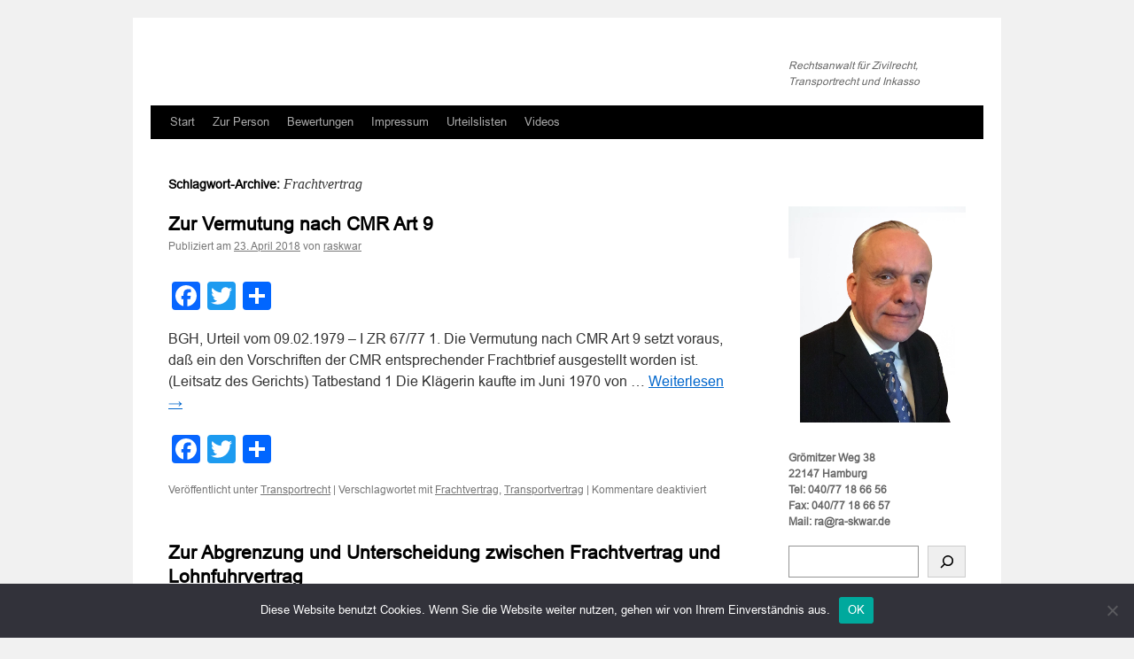

--- FILE ---
content_type: text/html; charset=UTF-8
request_url: https://xn--rabro-mva.de/tag/frachtvertrag/
body_size: 59739
content:
<!DOCTYPE html>
<html dir="ltr" lang="de-DE" prefix="og: https://ogp.me/ns#">
<head>
<meta charset="UTF-8" />

<link rel="profile" href="https://gmpg.org/xfn/11" />
<link rel="stylesheet" type="text/css" media="all" href="https://xn--rabro-mva.de/wp-content/themes/twentyten/style.css?ver=20240402" />
<link rel="pingback" href="https://xn--rabro-mva.de/xmlrpc.php">

		<!-- All in One SEO 4.8.1.1 - aioseo.com -->
		<title>Frachtvertrag -</title>
	<meta name="robots" content="max-image-preview:large" />
	<link rel="canonical" href="https://xn--rabro-mva.de/tag/frachtvertrag/" />
	<meta name="generator" content="All in One SEO (AIOSEO) 4.8.1.1" />
		<script type="application/ld+json" class="aioseo-schema">
			{"@context":"https:\/\/schema.org","@graph":[{"@type":"BreadcrumbList","@id":"https:\/\/xn--rabro-mva.de\/tag\/frachtvertrag\/#breadcrumblist","itemListElement":[{"@type":"ListItem","@id":"https:\/\/xn--rabro-mva.de\/#listItem","position":1,"name":"Zu Hause","item":"https:\/\/xn--rabro-mva.de\/","nextItem":{"@type":"ListItem","@id":"https:\/\/xn--rabro-mva.de\/tag\/frachtvertrag\/#listItem","name":"Frachtvertrag"}},{"@type":"ListItem","@id":"https:\/\/xn--rabro-mva.de\/tag\/frachtvertrag\/#listItem","position":2,"name":"Frachtvertrag","previousItem":{"@type":"ListItem","@id":"https:\/\/xn--rabro-mva.de\/#listItem","name":"Zu Hause"}}]},{"@type":"CollectionPage","@id":"https:\/\/xn--rabro-mva.de\/tag\/frachtvertrag\/#collectionpage","url":"https:\/\/xn--rabro-mva.de\/tag\/frachtvertrag\/","name":"Frachtvertrag -","inLanguage":"de-DE","isPartOf":{"@id":"https:\/\/xn--rabro-mva.de\/#website"},"breadcrumb":{"@id":"https:\/\/xn--rabro-mva.de\/tag\/frachtvertrag\/#breadcrumblist"}},{"@type":"Organization","@id":"https:\/\/xn--rabro-mva.de\/#organization","description":"Rechtsanwalt f\u00fcr Zivilrecht, Transportrecht und Inkasso","url":"https:\/\/xn--rabro-mva.de\/"},{"@type":"WebSite","@id":"https:\/\/xn--rabro-mva.de\/#website","url":"https:\/\/xn--rabro-mva.de\/","description":"Rechtsanwalt f\u00fcr Zivilrecht, Transportrecht und Inkasso","inLanguage":"de-DE","publisher":{"@id":"https:\/\/xn--rabro-mva.de\/#organization"}}]}
		</script>
		<!-- All in One SEO -->


	<!-- This site is optimized with the Yoast SEO plugin v22.6 - https://yoast.com/wordpress/plugins/seo/ -->
	<link rel="canonical" href="https://xn--rabro-mva.de/tag/frachtvertrag/" />
	<meta property="og:locale" content="de_DE" />
	<meta property="og:type" content="article" />
	<meta property="og:title" content="Frachtvertrag Archive -" />
	<meta property="og:url" content="https://xn--rabro-mva.de/tag/frachtvertrag/" />
	<meta name="twitter:card" content="summary_large_image" />
	<meta name="twitter:site" content="@RechtsanwaltHH" />
	<script type="application/ld+json" class="yoast-schema-graph">{"@context":"https://schema.org","@graph":[{"@type":"CollectionPage","@id":"https://xn--rabro-mva.de/tag/frachtvertrag/","url":"https://xn--rabro-mva.de/tag/frachtvertrag/","name":"Frachtvertrag Archive -","isPartOf":{"@id":"https://xn--rabro-mva.de/#website"},"breadcrumb":{"@id":"https://xn--rabro-mva.de/tag/frachtvertrag/#breadcrumb"},"inLanguage":"de-DE"},{"@type":"BreadcrumbList","@id":"https://xn--rabro-mva.de/tag/frachtvertrag/#breadcrumb","itemListElement":[{"@type":"ListItem","position":1,"name":"Startseite","item":"https://xn--rabro-mva.de/"},{"@type":"ListItem","position":2,"name":"Frachtvertrag"}]},{"@type":"WebSite","@id":"https://xn--rabro-mva.de/#website","url":"https://xn--rabro-mva.de/","name":"","description":"Rechtsanwalt für Zivilrecht, Transportrecht und Inkasso","publisher":{"@id":"https://xn--rabro-mva.de/#/schema/person/d01696c5e0835ae533fb7acd6c338c32"},"potentialAction":[{"@type":"SearchAction","target":{"@type":"EntryPoint","urlTemplate":"https://xn--rabro-mva.de/?s={search_term_string}"},"query-input":"required name=search_term_string"}],"inLanguage":"de-DE"},{"@type":["Person","Organization"],"@id":"https://xn--rabro-mva.de/#/schema/person/d01696c5e0835ae533fb7acd6c338c32","name":"raskwar","image":{"@type":"ImageObject","inLanguage":"de-DE","@id":"https://xn--rabro-mva.de/#/schema/person/image/","url":"https://xn--rabro-mva.de/wp-content/uploads/2022/03/RA-Skwar-02-1.png","contentUrl":"https://xn--rabro-mva.de/wp-content/uploads/2022/03/RA-Skwar-02-1.png","width":517,"height":646,"caption":"raskwar"},"logo":{"@id":"https://xn--rabro-mva.de/#/schema/person/image/"},"sameAs":["https://www.facebook.com/profile.php?id=100057294345919","https://www.linkedin.com/in/fredi-skwar-7aa14145/","https://x.com/https://twitter.com/RechtsanwaltHH"]}]}</script>
	<!-- / Yoast SEO plugin. -->



<script>
dataLayer = [[]];
</script>
<!-- Global site tag (gtag.js) - Google Analytics -->
<script></script>
<script>
  window.dataLayer = window.dataLayer || [];
  function gtag(){dataLayer.push(arguments);}
  gtag('js', new Date());

  gtag('config', 'G-60GK9XRB40');
</script><link rel='dns-prefetch' href='//static.addtoany.com' />
<link rel='dns-prefetch' href='//platform-api.sharethis.com' />
<link rel="alternate" type="application/rss+xml" title=" &raquo; Feed" href="https://xn--rabro-mva.de/feed/" />
<link rel="alternate" type="application/rss+xml" title=" &raquo; Kommentar-Feed" href="https://xn--rabro-mva.de/comments/feed/" />
<script id="wpp-js" src="https://xn--rabro-mva.de/wp-content/plugins/wordpress-popular-posts/assets/js/wpp.min.js?ver=7.3.1" data-sampling="0" data-sampling-rate="100" data-api-url="https://xn--rabro-mva.de/wp-json/wordpress-popular-posts" data-post-id="0" data-token="f7ab803697" data-lang="0" data-debug="0" type="text/javascript"></script>
<link rel="alternate" type="application/rss+xml" title=" &raquo; Frachtvertrag Schlagwort-Feed" href="https://xn--rabro-mva.de/tag/frachtvertrag/feed/" />
		<!-- This site uses the Google Analytics by MonsterInsights plugin v9.4.1 - Using Analytics tracking - https://www.monsterinsights.com/ -->
							<script src="//www.googletagmanager.com/gtag/js?id=G-KWLNYXJ01W"  data-cfasync="false" data-wpfc-render="false" type="text/javascript" async></script>
			<script data-cfasync="false" data-wpfc-render="false" type="text/javascript">
				var mi_version = '9.4.1';
				var mi_track_user = true;
				var mi_no_track_reason = '';
								var MonsterInsightsDefaultLocations = {"page_location":"https:\/\/xn--rabro-mva.de\/tag\/frachtvertrag\/"};
				if ( typeof MonsterInsightsPrivacyGuardFilter === 'function' ) {
					var MonsterInsightsLocations = (typeof MonsterInsightsExcludeQuery === 'object') ? MonsterInsightsPrivacyGuardFilter( MonsterInsightsExcludeQuery ) : MonsterInsightsPrivacyGuardFilter( MonsterInsightsDefaultLocations );
				} else {
					var MonsterInsightsLocations = (typeof MonsterInsightsExcludeQuery === 'object') ? MonsterInsightsExcludeQuery : MonsterInsightsDefaultLocations;
				}

								var disableStrs = [
										'ga-disable-G-KWLNYXJ01W',
									];

				/* Function to detect opted out users */
				function __gtagTrackerIsOptedOut() {
					for (var index = 0; index < disableStrs.length; index++) {
						if (document.cookie.indexOf(disableStrs[index] + '=true') > -1) {
							return true;
						}
					}

					return false;
				}

				/* Disable tracking if the opt-out cookie exists. */
				if (__gtagTrackerIsOptedOut()) {
					for (var index = 0; index < disableStrs.length; index++) {
						window[disableStrs[index]] = true;
					}
				}

				/* Opt-out function */
				function __gtagTrackerOptout() {
					for (var index = 0; index < disableStrs.length; index++) {
						document.cookie = disableStrs[index] + '=true; expires=Thu, 31 Dec 2099 23:59:59 UTC; path=/';
						window[disableStrs[index]] = true;
					}
				}

				if ('undefined' === typeof gaOptout) {
					function gaOptout() {
						__gtagTrackerOptout();
					}
				}
								window.dataLayer = window.dataLayer || [];

				window.MonsterInsightsDualTracker = {
					helpers: {},
					trackers: {},
				};
				if (mi_track_user) {
					function __gtagDataLayer() {
						dataLayer.push(arguments);
					}

					function __gtagTracker(type, name, parameters) {
						if (!parameters) {
							parameters = {};
						}

						if (parameters.send_to) {
							__gtagDataLayer.apply(null, arguments);
							return;
						}

						if (type === 'event') {
														parameters.send_to = monsterinsights_frontend.v4_id;
							var hookName = name;
							if (typeof parameters['event_category'] !== 'undefined') {
								hookName = parameters['event_category'] + ':' + name;
							}

							if (typeof MonsterInsightsDualTracker.trackers[hookName] !== 'undefined') {
								MonsterInsightsDualTracker.trackers[hookName](parameters);
							} else {
								__gtagDataLayer('event', name, parameters);
							}
							
						} else {
							__gtagDataLayer.apply(null, arguments);
						}
					}

					__gtagTracker('js', new Date());
					__gtagTracker('set', {
						'developer_id.dZGIzZG': true,
											});
					if ( MonsterInsightsLocations.page_location ) {
						__gtagTracker('set', MonsterInsightsLocations);
					}
										__gtagTracker('config', 'G-KWLNYXJ01W', {"forceSSL":"true","anonymize_ip":"true"} );
															window.gtag = __gtagTracker;										(function () {
						/* https://developers.google.com/analytics/devguides/collection/analyticsjs/ */
						/* ga and __gaTracker compatibility shim. */
						var noopfn = function () {
							return null;
						};
						var newtracker = function () {
							return new Tracker();
						};
						var Tracker = function () {
							return null;
						};
						var p = Tracker.prototype;
						p.get = noopfn;
						p.set = noopfn;
						p.send = function () {
							var args = Array.prototype.slice.call(arguments);
							args.unshift('send');
							__gaTracker.apply(null, args);
						};
						var __gaTracker = function () {
							var len = arguments.length;
							if (len === 0) {
								return;
							}
							var f = arguments[len - 1];
							if (typeof f !== 'object' || f === null || typeof f.hitCallback !== 'function') {
								if ('send' === arguments[0]) {
									var hitConverted, hitObject = false, action;
									if ('event' === arguments[1]) {
										if ('undefined' !== typeof arguments[3]) {
											hitObject = {
												'eventAction': arguments[3],
												'eventCategory': arguments[2],
												'eventLabel': arguments[4],
												'value': arguments[5] ? arguments[5] : 1,
											}
										}
									}
									if ('pageview' === arguments[1]) {
										if ('undefined' !== typeof arguments[2]) {
											hitObject = {
												'eventAction': 'page_view',
												'page_path': arguments[2],
											}
										}
									}
									if (typeof arguments[2] === 'object') {
										hitObject = arguments[2];
									}
									if (typeof arguments[5] === 'object') {
										Object.assign(hitObject, arguments[5]);
									}
									if ('undefined' !== typeof arguments[1].hitType) {
										hitObject = arguments[1];
										if ('pageview' === hitObject.hitType) {
											hitObject.eventAction = 'page_view';
										}
									}
									if (hitObject) {
										action = 'timing' === arguments[1].hitType ? 'timing_complete' : hitObject.eventAction;
										hitConverted = mapArgs(hitObject);
										__gtagTracker('event', action, hitConverted);
									}
								}
								return;
							}

							function mapArgs(args) {
								var arg, hit = {};
								var gaMap = {
									'eventCategory': 'event_category',
									'eventAction': 'event_action',
									'eventLabel': 'event_label',
									'eventValue': 'event_value',
									'nonInteraction': 'non_interaction',
									'timingCategory': 'event_category',
									'timingVar': 'name',
									'timingValue': 'value',
									'timingLabel': 'event_label',
									'page': 'page_path',
									'location': 'page_location',
									'title': 'page_title',
									'referrer' : 'page_referrer',
								};
								for (arg in args) {
																		if (!(!args.hasOwnProperty(arg) || !gaMap.hasOwnProperty(arg))) {
										hit[gaMap[arg]] = args[arg];
									} else {
										hit[arg] = args[arg];
									}
								}
								return hit;
							}

							try {
								f.hitCallback();
							} catch (ex) {
							}
						};
						__gaTracker.create = newtracker;
						__gaTracker.getByName = newtracker;
						__gaTracker.getAll = function () {
							return [];
						};
						__gaTracker.remove = noopfn;
						__gaTracker.loaded = true;
						window['__gaTracker'] = __gaTracker;
					})();
									} else {
										console.log("");
					(function () {
						function __gtagTracker() {
							return null;
						}

						window['__gtagTracker'] = __gtagTracker;
						window['gtag'] = __gtagTracker;
					})();
									}
			</script>
				<!-- / Google Analytics by MonsterInsights -->
		<link rel='stylesheet' id='wp-block-library-css' href='https://xn--rabro-mva.de/wp-includes/css/dist/block-library/style.min.css?ver=6.3.2' type='text/css' media='all' />
<style id='wp-block-library-theme-inline-css' type='text/css'>
.wp-block-audio figcaption{color:#555;font-size:13px;text-align:center}.is-dark-theme .wp-block-audio figcaption{color:hsla(0,0%,100%,.65)}.wp-block-audio{margin:0 0 1em}.wp-block-code{border:1px solid #ccc;border-radius:4px;font-family:Menlo,Consolas,monaco,monospace;padding:.8em 1em}.wp-block-embed figcaption{color:#555;font-size:13px;text-align:center}.is-dark-theme .wp-block-embed figcaption{color:hsla(0,0%,100%,.65)}.wp-block-embed{margin:0 0 1em}.blocks-gallery-caption{color:#555;font-size:13px;text-align:center}.is-dark-theme .blocks-gallery-caption{color:hsla(0,0%,100%,.65)}.wp-block-image figcaption{color:#555;font-size:13px;text-align:center}.is-dark-theme .wp-block-image figcaption{color:hsla(0,0%,100%,.65)}.wp-block-image{margin:0 0 1em}.wp-block-pullquote{border-bottom:4px solid;border-top:4px solid;color:currentColor;margin-bottom:1.75em}.wp-block-pullquote cite,.wp-block-pullquote footer,.wp-block-pullquote__citation{color:currentColor;font-size:.8125em;font-style:normal;text-transform:uppercase}.wp-block-quote{border-left:.25em solid;margin:0 0 1.75em;padding-left:1em}.wp-block-quote cite,.wp-block-quote footer{color:currentColor;font-size:.8125em;font-style:normal;position:relative}.wp-block-quote.has-text-align-right{border-left:none;border-right:.25em solid;padding-left:0;padding-right:1em}.wp-block-quote.has-text-align-center{border:none;padding-left:0}.wp-block-quote.is-large,.wp-block-quote.is-style-large,.wp-block-quote.is-style-plain{border:none}.wp-block-search .wp-block-search__label{font-weight:700}.wp-block-search__button{border:1px solid #ccc;padding:.375em .625em}:where(.wp-block-group.has-background){padding:1.25em 2.375em}.wp-block-separator.has-css-opacity{opacity:.4}.wp-block-separator{border:none;border-bottom:2px solid;margin-left:auto;margin-right:auto}.wp-block-separator.has-alpha-channel-opacity{opacity:1}.wp-block-separator:not(.is-style-wide):not(.is-style-dots){width:100px}.wp-block-separator.has-background:not(.is-style-dots){border-bottom:none;height:1px}.wp-block-separator.has-background:not(.is-style-wide):not(.is-style-dots){height:2px}.wp-block-table{margin:0 0 1em}.wp-block-table td,.wp-block-table th{word-break:normal}.wp-block-table figcaption{color:#555;font-size:13px;text-align:center}.is-dark-theme .wp-block-table figcaption{color:hsla(0,0%,100%,.65)}.wp-block-video figcaption{color:#555;font-size:13px;text-align:center}.is-dark-theme .wp-block-video figcaption{color:hsla(0,0%,100%,.65)}.wp-block-video{margin:0 0 1em}.wp-block-template-part.has-background{margin-bottom:0;margin-top:0;padding:1.25em 2.375em}
</style>
<style id='classic-theme-styles-inline-css' type='text/css'>
/*! This file is auto-generated */
.wp-block-button__link{color:#fff;background-color:#32373c;border-radius:9999px;box-shadow:none;text-decoration:none;padding:calc(.667em + 2px) calc(1.333em + 2px);font-size:1.125em}.wp-block-file__button{background:#32373c;color:#fff;text-decoration:none}
</style>
<style id='global-styles-inline-css' type='text/css'>
body{--wp--preset--color--black: #000;--wp--preset--color--cyan-bluish-gray: #abb8c3;--wp--preset--color--white: #fff;--wp--preset--color--pale-pink: #f78da7;--wp--preset--color--vivid-red: #cf2e2e;--wp--preset--color--luminous-vivid-orange: #ff6900;--wp--preset--color--luminous-vivid-amber: #fcb900;--wp--preset--color--light-green-cyan: #7bdcb5;--wp--preset--color--vivid-green-cyan: #00d084;--wp--preset--color--pale-cyan-blue: #8ed1fc;--wp--preset--color--vivid-cyan-blue: #0693e3;--wp--preset--color--vivid-purple: #9b51e0;--wp--preset--color--blue: #0066cc;--wp--preset--color--medium-gray: #666;--wp--preset--color--light-gray: #f1f1f1;--wp--preset--gradient--vivid-cyan-blue-to-vivid-purple: linear-gradient(135deg,rgba(6,147,227,1) 0%,rgb(155,81,224) 100%);--wp--preset--gradient--light-green-cyan-to-vivid-green-cyan: linear-gradient(135deg,rgb(122,220,180) 0%,rgb(0,208,130) 100%);--wp--preset--gradient--luminous-vivid-amber-to-luminous-vivid-orange: linear-gradient(135deg,rgba(252,185,0,1) 0%,rgba(255,105,0,1) 100%);--wp--preset--gradient--luminous-vivid-orange-to-vivid-red: linear-gradient(135deg,rgba(255,105,0,1) 0%,rgb(207,46,46) 100%);--wp--preset--gradient--very-light-gray-to-cyan-bluish-gray: linear-gradient(135deg,rgb(238,238,238) 0%,rgb(169,184,195) 100%);--wp--preset--gradient--cool-to-warm-spectrum: linear-gradient(135deg,rgb(74,234,220) 0%,rgb(151,120,209) 20%,rgb(207,42,186) 40%,rgb(238,44,130) 60%,rgb(251,105,98) 80%,rgb(254,248,76) 100%);--wp--preset--gradient--blush-light-purple: linear-gradient(135deg,rgb(255,206,236) 0%,rgb(152,150,240) 100%);--wp--preset--gradient--blush-bordeaux: linear-gradient(135deg,rgb(254,205,165) 0%,rgb(254,45,45) 50%,rgb(107,0,62) 100%);--wp--preset--gradient--luminous-dusk: linear-gradient(135deg,rgb(255,203,112) 0%,rgb(199,81,192) 50%,rgb(65,88,208) 100%);--wp--preset--gradient--pale-ocean: linear-gradient(135deg,rgb(255,245,203) 0%,rgb(182,227,212) 50%,rgb(51,167,181) 100%);--wp--preset--gradient--electric-grass: linear-gradient(135deg,rgb(202,248,128) 0%,rgb(113,206,126) 100%);--wp--preset--gradient--midnight: linear-gradient(135deg,rgb(2,3,129) 0%,rgb(40,116,252) 100%);--wp--preset--font-size--small: 13px;--wp--preset--font-size--medium: 20px;--wp--preset--font-size--large: 36px;--wp--preset--font-size--x-large: 42px;--wp--preset--spacing--20: 0.44rem;--wp--preset--spacing--30: 0.67rem;--wp--preset--spacing--40: 1rem;--wp--preset--spacing--50: 1.5rem;--wp--preset--spacing--60: 2.25rem;--wp--preset--spacing--70: 3.38rem;--wp--preset--spacing--80: 5.06rem;--wp--preset--shadow--natural: 6px 6px 9px rgba(0, 0, 0, 0.2);--wp--preset--shadow--deep: 12px 12px 50px rgba(0, 0, 0, 0.4);--wp--preset--shadow--sharp: 6px 6px 0px rgba(0, 0, 0, 0.2);--wp--preset--shadow--outlined: 6px 6px 0px -3px rgba(255, 255, 255, 1), 6px 6px rgba(0, 0, 0, 1);--wp--preset--shadow--crisp: 6px 6px 0px rgba(0, 0, 0, 1);}:where(.is-layout-flex){gap: 0.5em;}:where(.is-layout-grid){gap: 0.5em;}body .is-layout-flow > .alignleft{float: left;margin-inline-start: 0;margin-inline-end: 2em;}body .is-layout-flow > .alignright{float: right;margin-inline-start: 2em;margin-inline-end: 0;}body .is-layout-flow > .aligncenter{margin-left: auto !important;margin-right: auto !important;}body .is-layout-constrained > .alignleft{float: left;margin-inline-start: 0;margin-inline-end: 2em;}body .is-layout-constrained > .alignright{float: right;margin-inline-start: 2em;margin-inline-end: 0;}body .is-layout-constrained > .aligncenter{margin-left: auto !important;margin-right: auto !important;}body .is-layout-constrained > :where(:not(.alignleft):not(.alignright):not(.alignfull)){max-width: var(--wp--style--global--content-size);margin-left: auto !important;margin-right: auto !important;}body .is-layout-constrained > .alignwide{max-width: var(--wp--style--global--wide-size);}body .is-layout-flex{display: flex;}body .is-layout-flex{flex-wrap: wrap;align-items: center;}body .is-layout-flex > *{margin: 0;}body .is-layout-grid{display: grid;}body .is-layout-grid > *{margin: 0;}:where(.wp-block-columns.is-layout-flex){gap: 2em;}:where(.wp-block-columns.is-layout-grid){gap: 2em;}:where(.wp-block-post-template.is-layout-flex){gap: 1.25em;}:where(.wp-block-post-template.is-layout-grid){gap: 1.25em;}.has-black-color{color: var(--wp--preset--color--black) !important;}.has-cyan-bluish-gray-color{color: var(--wp--preset--color--cyan-bluish-gray) !important;}.has-white-color{color: var(--wp--preset--color--white) !important;}.has-pale-pink-color{color: var(--wp--preset--color--pale-pink) !important;}.has-vivid-red-color{color: var(--wp--preset--color--vivid-red) !important;}.has-luminous-vivid-orange-color{color: var(--wp--preset--color--luminous-vivid-orange) !important;}.has-luminous-vivid-amber-color{color: var(--wp--preset--color--luminous-vivid-amber) !important;}.has-light-green-cyan-color{color: var(--wp--preset--color--light-green-cyan) !important;}.has-vivid-green-cyan-color{color: var(--wp--preset--color--vivid-green-cyan) !important;}.has-pale-cyan-blue-color{color: var(--wp--preset--color--pale-cyan-blue) !important;}.has-vivid-cyan-blue-color{color: var(--wp--preset--color--vivid-cyan-blue) !important;}.has-vivid-purple-color{color: var(--wp--preset--color--vivid-purple) !important;}.has-black-background-color{background-color: var(--wp--preset--color--black) !important;}.has-cyan-bluish-gray-background-color{background-color: var(--wp--preset--color--cyan-bluish-gray) !important;}.has-white-background-color{background-color: var(--wp--preset--color--white) !important;}.has-pale-pink-background-color{background-color: var(--wp--preset--color--pale-pink) !important;}.has-vivid-red-background-color{background-color: var(--wp--preset--color--vivid-red) !important;}.has-luminous-vivid-orange-background-color{background-color: var(--wp--preset--color--luminous-vivid-orange) !important;}.has-luminous-vivid-amber-background-color{background-color: var(--wp--preset--color--luminous-vivid-amber) !important;}.has-light-green-cyan-background-color{background-color: var(--wp--preset--color--light-green-cyan) !important;}.has-vivid-green-cyan-background-color{background-color: var(--wp--preset--color--vivid-green-cyan) !important;}.has-pale-cyan-blue-background-color{background-color: var(--wp--preset--color--pale-cyan-blue) !important;}.has-vivid-cyan-blue-background-color{background-color: var(--wp--preset--color--vivid-cyan-blue) !important;}.has-vivid-purple-background-color{background-color: var(--wp--preset--color--vivid-purple) !important;}.has-black-border-color{border-color: var(--wp--preset--color--black) !important;}.has-cyan-bluish-gray-border-color{border-color: var(--wp--preset--color--cyan-bluish-gray) !important;}.has-white-border-color{border-color: var(--wp--preset--color--white) !important;}.has-pale-pink-border-color{border-color: var(--wp--preset--color--pale-pink) !important;}.has-vivid-red-border-color{border-color: var(--wp--preset--color--vivid-red) !important;}.has-luminous-vivid-orange-border-color{border-color: var(--wp--preset--color--luminous-vivid-orange) !important;}.has-luminous-vivid-amber-border-color{border-color: var(--wp--preset--color--luminous-vivid-amber) !important;}.has-light-green-cyan-border-color{border-color: var(--wp--preset--color--light-green-cyan) !important;}.has-vivid-green-cyan-border-color{border-color: var(--wp--preset--color--vivid-green-cyan) !important;}.has-pale-cyan-blue-border-color{border-color: var(--wp--preset--color--pale-cyan-blue) !important;}.has-vivid-cyan-blue-border-color{border-color: var(--wp--preset--color--vivid-cyan-blue) !important;}.has-vivid-purple-border-color{border-color: var(--wp--preset--color--vivid-purple) !important;}.has-vivid-cyan-blue-to-vivid-purple-gradient-background{background: var(--wp--preset--gradient--vivid-cyan-blue-to-vivid-purple) !important;}.has-light-green-cyan-to-vivid-green-cyan-gradient-background{background: var(--wp--preset--gradient--light-green-cyan-to-vivid-green-cyan) !important;}.has-luminous-vivid-amber-to-luminous-vivid-orange-gradient-background{background: var(--wp--preset--gradient--luminous-vivid-amber-to-luminous-vivid-orange) !important;}.has-luminous-vivid-orange-to-vivid-red-gradient-background{background: var(--wp--preset--gradient--luminous-vivid-orange-to-vivid-red) !important;}.has-very-light-gray-to-cyan-bluish-gray-gradient-background{background: var(--wp--preset--gradient--very-light-gray-to-cyan-bluish-gray) !important;}.has-cool-to-warm-spectrum-gradient-background{background: var(--wp--preset--gradient--cool-to-warm-spectrum) !important;}.has-blush-light-purple-gradient-background{background: var(--wp--preset--gradient--blush-light-purple) !important;}.has-blush-bordeaux-gradient-background{background: var(--wp--preset--gradient--blush-bordeaux) !important;}.has-luminous-dusk-gradient-background{background: var(--wp--preset--gradient--luminous-dusk) !important;}.has-pale-ocean-gradient-background{background: var(--wp--preset--gradient--pale-ocean) !important;}.has-electric-grass-gradient-background{background: var(--wp--preset--gradient--electric-grass) !important;}.has-midnight-gradient-background{background: var(--wp--preset--gradient--midnight) !important;}.has-small-font-size{font-size: var(--wp--preset--font-size--small) !important;}.has-medium-font-size{font-size: var(--wp--preset--font-size--medium) !important;}.has-large-font-size{font-size: var(--wp--preset--font-size--large) !important;}.has-x-large-font-size{font-size: var(--wp--preset--font-size--x-large) !important;}
.wp-block-navigation a:where(:not(.wp-element-button)){color: inherit;}
:where(.wp-block-post-template.is-layout-flex){gap: 1.25em;}:where(.wp-block-post-template.is-layout-grid){gap: 1.25em;}
:where(.wp-block-columns.is-layout-flex){gap: 2em;}:where(.wp-block-columns.is-layout-grid){gap: 2em;}
.wp-block-pullquote{font-size: 1.5em;line-height: 1.6;}
</style>
<link rel='stylesheet' id='cookie-notice-front-css' href='https://xn--rabro-mva.de/wp-content/plugins/cookie-notice/css/front.min.css?ver=2.5.6' type='text/css' media='all' />
<link rel='stylesheet' id='meteor-slides-css' href='https://xn--rabro-mva.de/wp-content/plugins/meteor-slides/css/meteor-slides.css?ver=1.0' type='text/css' media='all' />
<link rel='stylesheet' id='uaf_client_css-css' href='https://xn--rabro-mva.de/wp-content/uploads/useanyfont/uaf.css?ver=1745613514' type='text/css' media='all' />
<link rel='stylesheet' id='ssa-upcoming-appointments-card-style-css' href='https://xn--rabro-mva.de/wp-content/plugins/simply-schedule-appointments/assets/css/upcoming-appointments.css?ver=1.6.8.21' type='text/css' media='all' />
<link rel='stylesheet' id='ssa-styles-css' href='https://xn--rabro-mva.de/wp-content/plugins/simply-schedule-appointments/assets/css/ssa-styles.css?ver=1.6.8.21' type='text/css' media='all' />
<link rel='stylesheet' id='wordpress-popular-posts-css-css' href='https://xn--rabro-mva.de/wp-content/plugins/wordpress-popular-posts/assets/css/wpp.css?ver=7.3.1' type='text/css' media='all' />
<link rel='stylesheet' id='twentyten-block-style-css' href='https://xn--rabro-mva.de/wp-content/themes/twentyten/blocks.css?ver=20230627' type='text/css' media='all' />
<link rel='stylesheet' id='tablepress-default-css' href='https://xn--rabro-mva.de/wp-content/plugins/tablepress/css/build/default.css?ver=3.1.1' type='text/css' media='all' />
<link rel='stylesheet' id='addtoany-css' href='https://xn--rabro-mva.de/wp-content/plugins/add-to-any/addtoany.min.css?ver=1.16' type='text/css' media='all' />
<script type='text/javascript' src='https://xn--rabro-mva.de/wp-content/plugins/google-analytics-for-wordpress/assets/js/frontend-gtag.min.js?ver=9.4.1' id='monsterinsights-frontend-script-js' async data-wp-strategy='async'></script>
<script data-cfasync="false" data-wpfc-render="false" type="text/javascript" id='monsterinsights-frontend-script-js-extra'>/* <![CDATA[ */
var monsterinsights_frontend = {"js_events_tracking":"true","download_extensions":"doc,pdf,ppt,zip,xls,docx,pptx,xlsx","inbound_paths":"[]","home_url":"https:\/\/xn--rabro-mva.de","hash_tracking":"false","v4_id":"G-KWLNYXJ01W"};/* ]]> */
</script>
<script id="addtoany-core-js-before" type="text/javascript">
window.a2a_config=window.a2a_config||{};a2a_config.callbacks=[];a2a_config.overlays=[];a2a_config.templates={};a2a_localize = {
	Share: "Teilen",
	Save: "Speichern",
	Subscribe: "Abonnieren",
	Email: "E-Mail",
	Bookmark: "Lesezeichen",
	ShowAll: "Alle anzeigen",
	ShowLess: "Weniger anzeigen",
	FindServices: "Dienst(e) suchen",
	FindAnyServiceToAddTo: "Um weitere Dienste ergänzen",
	PoweredBy: "Präsentiert von",
	ShareViaEmail: "Teilen via E-Mail",
	SubscribeViaEmail: "Via E-Mail abonnieren",
	BookmarkInYourBrowser: "Lesezeichen in deinem Browser",
	BookmarkInstructions: "Drücke Ctrl+D oder \u2318+D um diese Seite bei den Lesenzeichen zu speichern.",
	AddToYourFavorites: "Zu deinen Favoriten hinzufügen",
	SendFromWebOrProgram: "Senden von jeder E-Mail Adresse oder E-Mail-Programm",
	EmailProgram: "E-Mail-Programm",
	More: "Mehr&#8230;",
	ThanksForSharing: "Thanks for sharing!",
	ThanksForFollowing: "Thanks for following!"
};
</script>
<script type='text/javascript' defer src='https://static.addtoany.com/menu/page.js' id='addtoany-core-js'></script>
<script type='text/javascript' src='https://xn--rabro-mva.de/wp-includes/js/jquery/jquery.min.js?ver=3.7.0' id='jquery-core-js'></script>
<script type='text/javascript' src='https://xn--rabro-mva.de/wp-includes/js/jquery/jquery-migrate.min.js?ver=3.4.1' id='jquery-migrate-js'></script>
<script type='text/javascript' defer src='https://xn--rabro-mva.de/wp-content/plugins/add-to-any/addtoany.min.js?ver=1.1' id='addtoany-jquery-js'></script>
<script id="cookie-notice-front-js-before" type="text/javascript">
var cnArgs = {"ajaxUrl":"https:\/\/xn--rabro-mva.de\/wp-admin\/admin-ajax.php","nonce":"55830126dd","hideEffect":"fade","position":"bottom","onScroll":false,"onScrollOffset":100,"onClick":false,"cookieName":"cookie_notice_accepted","cookieTime":2592000,"cookieTimeRejected":2592000,"globalCookie":false,"redirection":false,"cache":false,"revokeCookies":false,"revokeCookiesOpt":"automatic"};
</script>
<script type='text/javascript' src='https://xn--rabro-mva.de/wp-content/plugins/cookie-notice/js/front.min.js?ver=2.5.6' id='cookie-notice-front-js'></script>
<script type='text/javascript' src='https://xn--rabro-mva.de/wp-content/plugins/meteor-slides/js/jquery.cycle.all.js?ver=6.3.2' id='jquery-cycle-js'></script>
<script type='text/javascript' src='https://xn--rabro-mva.de/wp-content/plugins/meteor-slides/js/jquery.metadata.v2.js?ver=6.3.2' id='jquery-metadata-js'></script>
<script type='text/javascript' src='https://xn--rabro-mva.de/wp-content/plugins/meteor-slides/js/jquery.touchwipe.1.1.1.js?ver=6.3.2' id='jquery-touchwipe-js'></script>
<script type='text/javascript' id='meteorslides-script-js-extra'>
/* <![CDATA[ */
var meteorslidessettings = {"meteorslideshowspeed":"1000","meteorslideshowduration":"7000","meteorslideshowheight":"198","meteorslideshowwidth":"940","meteorslideshowtransition":"fade"};
/* ]]> */
</script>
<script type='text/javascript' src='https://xn--rabro-mva.de/wp-content/plugins/meteor-slides/js/slideshow.js?ver=6.3.2' id='meteorslides-script-js'></script>
<script type='text/javascript' src='//platform-api.sharethis.com/js/sharethis.js#source=googleanalytics-wordpress#product=ga&#038;property=5bba594d7283210011cb62a4' id='googleanalytics-platform-sharethis-js'></script>
<script type='text/javascript' src='https://xn--rabro-mva.de/wp-content/plugins/wp-image-zoooom/assets/js/jquery.image_zoom.min.js?ver=1.59' id='image_zoooom-js' defer data-wp-strategy='defer'></script>
<script type='text/javascript' id='image_zoooom-init-js-extra'>
/* <![CDATA[ */
var IZ = {"with_woocommerce":"0","exchange_thumbnails":"1","woo_categories":"0","enable_mobile":"","options":{"lensShape":"square","lensSize":200,"lensBorderSize":1,"lensBorderColour":"#ffffff","borderRadius":0,"cursor":"zoom-in","zoomWindowWidth":400,"zoomWindowHeight":360,"zoomWindowOffsetx":10,"borderSize":1,"borderColour":"#888888","zoomWindowShadow":4,"lensFadeIn":0.5,"lensFadeOut":0.5,"zoomWindowFadeIn":0.5,"zoomWindowFadeOut":0.5,"easingAmount":12,"tint":"true","tintColour":"#ffffff","tintOpacity":0.1},"woo_slider":"0","enable_surecart":"0"};
/* ]]> */
</script>
<script type='text/javascript' src='https://xn--rabro-mva.de/wp-content/plugins/wp-image-zoooom/assets/js/image_zoom-init.js?ver=1.59' id='image_zoooom-init-js' defer data-wp-strategy='defer'></script>
<link rel="https://api.w.org/" href="https://xn--rabro-mva.de/wp-json/" /><link rel="alternate" type="application/json" href="https://xn--rabro-mva.de/wp-json/wp/v2/tags/1607" /><link rel="EditURI" type="application/rsd+xml" title="RSD" href="https://xn--rabro-mva.de/xmlrpc.php?rsd" />
<meta name="generator" content="WordPress 6.3.2" />
            <style id="wpp-loading-animation-styles">@-webkit-keyframes bgslide{from{background-position-x:0}to{background-position-x:-200%}}@keyframes bgslide{from{background-position-x:0}to{background-position-x:-200%}}.wpp-widget-block-placeholder,.wpp-shortcode-placeholder{margin:0 auto;width:60px;height:3px;background:#dd3737;background:linear-gradient(90deg,#dd3737 0%,#571313 10%,#dd3737 100%);background-size:200% auto;border-radius:3px;-webkit-animation:bgslide 1s infinite linear;animation:bgslide 1s infinite linear}</style>
            <script>
(function() {
	(function (i, s, o, g, r, a, m) {
		i['GoogleAnalyticsObject'] = r;
		i[r] = i[r] || function () {
				(i[r].q = i[r].q || []).push(arguments)
			}, i[r].l = 1 * new Date();
		a = s.createElement(o),
			m = s.getElementsByTagName(o)[0];
		a.async = 1;
		a.src = g;
		m.parentNode.insertBefore(a, m)
	})(window, document, 'script', 'https://google-analytics.com/analytics.js', 'ga');

	ga('create', 'UA-75704312-1', 'auto');
		ga('set', 'anonymizeIp', true);
			ga('send', 'pageview');
	})();
</script>
<style type="text/css">.broken_link, a.broken_link {
	text-decoration: line-through;
}</style><style type="text/css">img.zoooom,.zoooom img{padding:0!important;}</style><script type="text/javascript"></script><link rel="icon" href="https://xn--rabro-mva.de/wp-content/uploads/2017/11/cropped-Paragraphen-2-32x32.png" sizes="32x32" />
<link rel="icon" href="https://xn--rabro-mva.de/wp-content/uploads/2017/11/cropped-Paragraphen-2-192x192.png" sizes="192x192" />
<link rel="apple-touch-icon" href="https://xn--rabro-mva.de/wp-content/uploads/2017/11/cropped-Paragraphen-2-180x180.png" />
<meta name="msapplication-TileImage" content="https://xn--rabro-mva.de/wp-content/uploads/2017/11/cropped-Paragraphen-2-270x270.png" />
</head>

<body class="archive tag tag-frachtvertrag tag-1607 cookies-not-set">
<!-- Global site tag (gtag.js) - Google Analytics -->
<script></script>
<script>
  window.dataLayer = window.dataLayer || [];
  function gtag(){dataLayer.push(arguments);}
  gtag('js', new Date());

  gtag('config', 'G-60GK9XRB40');
</script><div id="wrapper" class="hfeed">
	<div id="header">
		<div id="masthead">
			<div id="branding" role="banner">
								<div id="site-title">
					<span>
						<a href="https://xn--rabro-mva.de/" rel="home"></a>
					</span>
				</div>
				<div id="site-description">Rechtsanwalt für Zivilrecht, Transportrecht und Inkasso</div>

							</div><!-- #branding -->

			<div id="access" role="navigation">
								<div class="skip-link screen-reader-text"><a href="#content">Zum Inhalt springen</a></div>
				<div class="menu-header"><ul id="menu-menue-2" class="menu"><li id="menu-item-40589" class="menu-item menu-item-type-post_type menu-item-object-page menu-item-home menu-item-40589"><a href="https://xn--rabro-mva.de/">Start</a></li>
<li id="menu-item-589" class="menu-item menu-item-type-post_type menu-item-object-page menu-item-589"><a href="https://xn--rabro-mva.de/zur-person/">Zur Person</a></li>
<li id="menu-item-39799" class="menu-item menu-item-type-post_type menu-item-object-page menu-item-39799"><a href="https://xn--rabro-mva.de/bewertungen/">Bewertungen</a></li>
<li id="menu-item-590" class="menu-item menu-item-type-post_type menu-item-object-page menu-item-has-children menu-item-590"><a href="https://xn--rabro-mva.de/impressum/">Impressum</a>
<ul class="sub-menu">
	<li id="menu-item-31060" class="menu-item menu-item-type-post_type menu-item-object-page menu-item-31060"><a href="https://xn--rabro-mva.de/datenschutzerklaerung/">Datenschutz</a></li>
</ul>
</li>
<li id="menu-item-1186" class="menu-item menu-item-type-custom menu-item-object-custom menu-item-has-children menu-item-1186"><a href="#Urteilslisten">Urteilslisten</a>
<ul class="sub-menu">
	<li id="menu-item-8716" class="menu-item menu-item-type-post_type menu-item-object-page menu-item-8716"><a href="https://xn--rabro-mva.de/anlagerecht-urteile/">Anlagerecht</a></li>
	<li id="menu-item-31900" class="menu-item menu-item-type-post_type menu-item-object-page menu-item-31900"><a href="https://xn--rabro-mva.de/anwaltsrecht-urteile-uebersicht/">Anwaltsrecht</a></li>
	<li id="menu-item-9466" class="menu-item menu-item-type-post_type menu-item-object-page menu-item-9466"><a href="https://xn--rabro-mva.de/sozialrecht/">Sozialrecht</a></li>
	<li id="menu-item-11703" class="menu-item menu-item-type-post_type menu-item-object-page menu-item-11703"><a href="https://xn--rabro-mva.de/arbeitsrecht-urteile-uebersicht/">Arbeitsrecht</a></li>
	<li id="menu-item-13415" class="menu-item menu-item-type-post_type menu-item-object-page menu-item-13415"><a href="https://xn--rabro-mva.de/architektenrecht-urteile/">Architektenrecht</a></li>
	<li id="menu-item-8042" class="menu-item menu-item-type-post_type menu-item-object-page menu-item-8042"><a href="https://xn--rabro-mva.de/arztrecht-urteile-uebersicht/">Arztrecht</a></li>
	<li id="menu-item-1520" class="menu-item menu-item-type-post_type menu-item-object-page menu-item-1520"><a href="https://xn--rabro-mva.de/autorecht-urteile-uebersicht/">Autorecht</a></li>
	<li id="menu-item-13450" class="menu-item menu-item-type-post_type menu-item-object-page menu-item-13450"><a href="https://xn--rabro-mva.de/berufsrecht-rechtsanwaelte-urteile/">Berufsrecht Rechtsanwälte</a></li>
	<li id="menu-item-8648" class="menu-item menu-item-type-post_type menu-item-object-page menu-item-8648"><a href="https://xn--rabro-mva.de/it-recht-urteile/">IT-Recht</a></li>
	<li id="menu-item-11317" class="menu-item menu-item-type-post_type menu-item-object-page menu-item-11317"><a href="https://xn--rabro-mva.de/mietrecht-urteile/">Mietrecht</a></li>
	<li id="menu-item-13547" class="menu-item menu-item-type-post_type menu-item-object-page menu-item-13547"><a href="https://xn--rabro-mva.de/nachbarrecht-urteile/">Nachbarrecht</a></li>
	<li id="menu-item-8760" class="menu-item menu-item-type-post_type menu-item-object-page menu-item-8760"><a href="https://xn--rabro-mva.de/reiserecht-urteile/">Reiserecht</a></li>
	<li id="menu-item-8875" class="menu-item menu-item-type-post_type menu-item-object-page menu-item-8875"><a href="https://xn--rabro-mva.de/telefonrecht-urteile/">Telefonrecht</a></li>
	<li id="menu-item-8580" class="menu-item menu-item-type-post_type menu-item-object-page menu-item-8580"><a href="https://xn--rabro-mva.de/tierrecht-urteile/">Tierrecht</a></li>
	<li id="menu-item-1881" class="menu-item menu-item-type-post_type menu-item-object-page menu-item-1881"><a href="https://xn--rabro-mva.de/transportrecht-urteile/">Transportrecht</a></li>
	<li id="menu-item-8775" class="menu-item menu-item-type-post_type menu-item-object-page menu-item-8775"><a href="https://xn--rabro-mva.de/urheberrecht-urteile/">Urheberrecht</a></li>
	<li id="menu-item-12661" class="menu-item menu-item-type-post_type menu-item-object-page menu-item-12661"><a href="https://xn--rabro-mva.de/verkehrsunfallrecht-urteile-uebersicht/">Verkehrsunfallrecht</a></li>
	<li id="menu-item-13953" class="menu-item menu-item-type-post_type menu-item-object-page menu-item-13953"><a href="https://xn--rabro-mva.de/verwaltungsrecht-allgemein-urteile/">Verwaltungsrecht Allgemein</a></li>
	<li id="menu-item-1329" class="menu-item menu-item-type-post_type menu-item-object-page menu-item-1329"><a href="https://xn--rabro-mva.de/zivilrecht-urteile/">Zivilrecht</a></li>
</ul>
</li>
<li id="menu-item-40327" class="menu-item menu-item-type-post_type menu-item-object-page menu-item-40327"><a href="https://xn--rabro-mva.de/videos/">Videos</a></li>
</ul></div>			</div><!-- #access -->
		</div><!-- #masthead -->
	</div><!-- #header -->

	<div id="main">

		<div id="container">
			<div id="content" role="main">

				<h1 class="page-title">
				Schlagwort-Archive: <span>Frachtvertrag</span>				</h1>

				



	
			<div id="post-14398" class="post-14398 post type-post status-publish format-standard hentry category-transportrecht-urteile tag-frachtvertrag tag-transportvertrag">
			<h2 class="entry-title"><a href="https://xn--rabro-mva.de/zur-vermutung-nach-cmr-art-9/" rel="bookmark">Zur Vermutung nach CMR Art 9</a></h2>

			<div class="entry-meta">
				<span class="meta-prep meta-prep-author">Publiziert am</span> <a href="https://xn--rabro-mva.de/zur-vermutung-nach-cmr-art-9/" title="18:36" rel="bookmark"><span class="entry-date">23. April 2018</span></a> <span class="meta-sep">von</span> <span class="author vcard"><a class="url fn n" href="https://xn--rabro-mva.de/author/raskwar/" title="Alle Beiträge von raskwar anzeigen">raskwar</a></span>			</div><!-- .entry-meta -->

					<div class="entry-summary">
				<div class="addtoany_share_save_container addtoany_content addtoany_content_top"><div class="a2a_kit a2a_kit_size_32 addtoany_list" data-a2a-url="https://xn--rabro-mva.de/zur-vermutung-nach-cmr-art-9/" data-a2a-title="Zur Vermutung nach CMR Art 9"><a class="a2a_button_facebook" href="https://www.addtoany.com/add_to/facebook?linkurl=https%3A%2F%2Fxn--rabro-mva.de%2Fzur-vermutung-nach-cmr-art-9%2F&amp;linkname=Zur%20Vermutung%20nach%20CMR%20Art%209" title="Facebook" rel="nofollow noopener" target="_blank"></a><a class="a2a_button_twitter" href="https://www.addtoany.com/add_to/twitter?linkurl=https%3A%2F%2Fxn--rabro-mva.de%2Fzur-vermutung-nach-cmr-art-9%2F&amp;linkname=Zur%20Vermutung%20nach%20CMR%20Art%209" title="Twitter" rel="nofollow noopener" target="_blank"></a><a class="a2a_dd addtoany_share_save addtoany_share" href="https://www.addtoany.com/share"></a></div></div><p>BGH, Urteil vom 09.02.1979 &#8211; I ZR 67/77 1. Die Vermutung nach CMR Art 9 setzt voraus, daß ein den Vorschriften der CMR entsprechender Frachtbrief ausgestellt worden ist. (Leitsatz des Gerichts) Tatbestand 1 Die Klägerin kaufte im Juni 1970 von &hellip; <a href="https://xn--rabro-mva.de/zur-vermutung-nach-cmr-art-9/">Weiterlesen <span class="meta-nav">&rarr;</span></a></p>
<div class="addtoany_share_save_container addtoany_content addtoany_content_bottom"><div class="a2a_kit a2a_kit_size_32 addtoany_list" data-a2a-url="https://xn--rabro-mva.de/zur-vermutung-nach-cmr-art-9/" data-a2a-title="Zur Vermutung nach CMR Art 9"><a class="a2a_button_facebook" href="https://www.addtoany.com/add_to/facebook?linkurl=https%3A%2F%2Fxn--rabro-mva.de%2Fzur-vermutung-nach-cmr-art-9%2F&amp;linkname=Zur%20Vermutung%20nach%20CMR%20Art%209" title="Facebook" rel="nofollow noopener" target="_blank"></a><a class="a2a_button_twitter" href="https://www.addtoany.com/add_to/twitter?linkurl=https%3A%2F%2Fxn--rabro-mva.de%2Fzur-vermutung-nach-cmr-art-9%2F&amp;linkname=Zur%20Vermutung%20nach%20CMR%20Art%209" title="Twitter" rel="nofollow noopener" target="_blank"></a><a class="a2a_dd addtoany_share_save addtoany_share" href="https://www.addtoany.com/share"></a></div></div>			</div><!-- .entry-summary -->
	
			<div class="entry-utility">
									<span class="cat-links">
						<span class="entry-utility-prep entry-utility-prep-cat-links">Veröffentlicht unter</span> <a href="https://xn--rabro-mva.de/category/transportrecht-urteile/" rel="category tag">Transportrecht</a>					</span>
					<span class="meta-sep">|</span>
				
								<span class="tag-links">
					<span class="entry-utility-prep entry-utility-prep-tag-links">Verschlagwortet mit</span> <a href="https://xn--rabro-mva.de/tag/frachtvertrag/" rel="tag">Frachtvertrag</a>, <a href="https://xn--rabro-mva.de/tag/transportvertrag/" rel="tag">Transportvertrag</a>				</span>
				<span class="meta-sep">|</span>
				
				<span class="comments-link"><span>Kommentare deaktiviert<span class="screen-reader-text"> für Zur Vermutung nach CMR Art 9</span></span></span>

							</div><!-- .entry-utility -->
		</div><!-- #post-14398 -->

		
	

	
			<div id="post-9955" class="post-9955 post type-post status-publish format-standard hentry category-transportrecht-urteile tag-frachtvertrag tag-lohnfuhrvertrag">
			<h2 class="entry-title"><a href="https://xn--rabro-mva.de/zur-abgrenzung-und-unterscheidung-zwischen-frachtvertrag-und-lohnfuhrvertrag/" rel="bookmark">Zur Abgrenzung und Unterscheidung zwischen Frachtvertrag und Lohnfuhrvertrag</a></h2>

			<div class="entry-meta">
				<span class="meta-prep meta-prep-author">Publiziert am</span> <a href="https://xn--rabro-mva.de/zur-abgrenzung-und-unterscheidung-zwischen-frachtvertrag-und-lohnfuhrvertrag/" title="14:14" rel="bookmark"><span class="entry-date">19. Dezember 2016</span></a> <span class="meta-sep">von</span> <span class="author vcard"><a class="url fn n" href="https://xn--rabro-mva.de/author/raskwar/" title="Alle Beiträge von raskwar anzeigen">raskwar</a></span>			</div><!-- .entry-meta -->

					<div class="entry-summary">
				<div class="addtoany_share_save_container addtoany_content addtoany_content_top"><div class="a2a_kit a2a_kit_size_32 addtoany_list" data-a2a-url="https://xn--rabro-mva.de/zur-abgrenzung-und-unterscheidung-zwischen-frachtvertrag-und-lohnfuhrvertrag/" data-a2a-title="Zur Abgrenzung und Unterscheidung zwischen Frachtvertrag und Lohnfuhrvertrag"><a class="a2a_button_facebook" href="https://www.addtoany.com/add_to/facebook?linkurl=https%3A%2F%2Fxn--rabro-mva.de%2Fzur-abgrenzung-und-unterscheidung-zwischen-frachtvertrag-und-lohnfuhrvertrag%2F&amp;linkname=Zur%20Abgrenzung%20und%20Unterscheidung%20zwischen%20Frachtvertrag%20und%20Lohnfuhrvertrag" title="Facebook" rel="nofollow noopener" target="_blank"></a><a class="a2a_button_twitter" href="https://www.addtoany.com/add_to/twitter?linkurl=https%3A%2F%2Fxn--rabro-mva.de%2Fzur-abgrenzung-und-unterscheidung-zwischen-frachtvertrag-und-lohnfuhrvertrag%2F&amp;linkname=Zur%20Abgrenzung%20und%20Unterscheidung%20zwischen%20Frachtvertrag%20und%20Lohnfuhrvertrag" title="Twitter" rel="nofollow noopener" target="_blank"></a><a class="a2a_dd addtoany_share_save addtoany_share" href="https://www.addtoany.com/share"></a></div></div><p>Oberlandesgericht Düsseldorf, Urteil vom 05.10.2016 &#8211; I-18 U 134/15 Zur Abgrenzung und Unterscheidung zwischen Frachtvertrag und Lohnfuhrvertrag Tenor Die Berufung der Klägerin gegen das am 05.08.2015 verkündete Urteil der 1. Kammer für Handelssachen des Landgerichts Krefeld (11 O 67/13) wird zurückgewiesen. &hellip; <a href="https://xn--rabro-mva.de/zur-abgrenzung-und-unterscheidung-zwischen-frachtvertrag-und-lohnfuhrvertrag/">Weiterlesen <span class="meta-nav">&rarr;</span></a></p>
<div class="addtoany_share_save_container addtoany_content addtoany_content_bottom"><div class="a2a_kit a2a_kit_size_32 addtoany_list" data-a2a-url="https://xn--rabro-mva.de/zur-abgrenzung-und-unterscheidung-zwischen-frachtvertrag-und-lohnfuhrvertrag/" data-a2a-title="Zur Abgrenzung und Unterscheidung zwischen Frachtvertrag und Lohnfuhrvertrag"><a class="a2a_button_facebook" href="https://www.addtoany.com/add_to/facebook?linkurl=https%3A%2F%2Fxn--rabro-mva.de%2Fzur-abgrenzung-und-unterscheidung-zwischen-frachtvertrag-und-lohnfuhrvertrag%2F&amp;linkname=Zur%20Abgrenzung%20und%20Unterscheidung%20zwischen%20Frachtvertrag%20und%20Lohnfuhrvertrag" title="Facebook" rel="nofollow noopener" target="_blank"></a><a class="a2a_button_twitter" href="https://www.addtoany.com/add_to/twitter?linkurl=https%3A%2F%2Fxn--rabro-mva.de%2Fzur-abgrenzung-und-unterscheidung-zwischen-frachtvertrag-und-lohnfuhrvertrag%2F&amp;linkname=Zur%20Abgrenzung%20und%20Unterscheidung%20zwischen%20Frachtvertrag%20und%20Lohnfuhrvertrag" title="Twitter" rel="nofollow noopener" target="_blank"></a><a class="a2a_dd addtoany_share_save addtoany_share" href="https://www.addtoany.com/share"></a></div></div>			</div><!-- .entry-summary -->
	
			<div class="entry-utility">
									<span class="cat-links">
						<span class="entry-utility-prep entry-utility-prep-cat-links">Veröffentlicht unter</span> <a href="https://xn--rabro-mva.de/category/transportrecht-urteile/" rel="category tag">Transportrecht</a>					</span>
					<span class="meta-sep">|</span>
				
								<span class="tag-links">
					<span class="entry-utility-prep entry-utility-prep-tag-links">Verschlagwortet mit</span> <a href="https://xn--rabro-mva.de/tag/frachtvertrag/" rel="tag">Frachtvertrag</a>, <a href="https://xn--rabro-mva.de/tag/lohnfuhrvertrag/" rel="tag">Lohnfuhrvertrag</a>				</span>
				<span class="meta-sep">|</span>
				
				<span class="comments-link"><span>Kommentare deaktiviert<span class="screen-reader-text"> für Zur Abgrenzung und Unterscheidung zwischen Frachtvertrag und Lohnfuhrvertrag</span></span></span>

							</div><!-- .entry-utility -->
		</div><!-- #post-9955 -->

		
	

	
			<div id="post-4632" class="post-4632 post type-post status-publish format-standard hentry category-transportrecht-urteile tag-frachtvertrag tag-lohnfuhrvertrag tag-sattelanhaenger tag-schleppvertrag">
			<h2 class="entry-title"><a href="https://xn--rabro-mva.de/zur-verantwortlichkeit-des-frachtfuehrers-fuer-die-beladung-des-von-dem-absender-ueberlassenen-sattelanhaengers/" rel="bookmark">Zur Verantwortlichkeit des Frachtführers für die Beladung des von dem Absender überlassenen Sattelanhängers</a></h2>

			<div class="entry-meta">
				<span class="meta-prep meta-prep-author">Publiziert am</span> <a href="https://xn--rabro-mva.de/zur-verantwortlichkeit-des-frachtfuehrers-fuer-die-beladung-des-von-dem-absender-ueberlassenen-sattelanhaengers/" title="2:24" rel="bookmark"><span class="entry-date">5. Mai 2016</span></a> <span class="meta-sep">von</span> <span class="author vcard"><a class="url fn n" href="https://xn--rabro-mva.de/author/raskwar/" title="Alle Beiträge von raskwar anzeigen">raskwar</a></span>			</div><!-- .entry-meta -->

					<div class="entry-summary">
				<div class="addtoany_share_save_container addtoany_content addtoany_content_top"><div class="a2a_kit a2a_kit_size_32 addtoany_list" data-a2a-url="https://xn--rabro-mva.de/zur-verantwortlichkeit-des-frachtfuehrers-fuer-die-beladung-des-von-dem-absender-ueberlassenen-sattelanhaengers/" data-a2a-title="Zur Verantwortlichkeit des Frachtführers für die Beladung des von dem Absender überlassenen Sattelanhängers"><a class="a2a_button_facebook" href="https://www.addtoany.com/add_to/facebook?linkurl=https%3A%2F%2Fxn--rabro-mva.de%2Fzur-verantwortlichkeit-des-frachtfuehrers-fuer-die-beladung-des-von-dem-absender-ueberlassenen-sattelanhaengers%2F&amp;linkname=Zur%20Verantwortlichkeit%20des%20Frachtf%C3%BChrers%20f%C3%BCr%20die%20Beladung%20des%20von%20dem%20Absender%20%C3%BCberlassenen%20Sattelanh%C3%A4ngers" title="Facebook" rel="nofollow noopener" target="_blank"></a><a class="a2a_button_twitter" href="https://www.addtoany.com/add_to/twitter?linkurl=https%3A%2F%2Fxn--rabro-mva.de%2Fzur-verantwortlichkeit-des-frachtfuehrers-fuer-die-beladung-des-von-dem-absender-ueberlassenen-sattelanhaengers%2F&amp;linkname=Zur%20Verantwortlichkeit%20des%20Frachtf%C3%BChrers%20f%C3%BCr%20die%20Beladung%20des%20von%20dem%20Absender%20%C3%BCberlassenen%20Sattelanh%C3%A4ngers" title="Twitter" rel="nofollow noopener" target="_blank"></a><a class="a2a_dd addtoany_share_save addtoany_share" href="https://www.addtoany.com/share"></a></div></div><p>Saarländisches Oberlandesgericht, Urteil vom 24.02.2010 &#8211; 5 U 345/09 1. Zur Abgrenzung von Frachtvertrag, Lohnfuhrvertrag und Schleppvertrag.(Rn.16)(Rn.18) 2. Zur Eigenschaft eines Sattelanhängers als Transportgut.(Rn.21) 3. Zur Verantwortlichkeit des Frachtführers für die Beladung des von dem Absender überlassenen Sattelanhängers.(Rn.25) (Leitsätze des &hellip; <a href="https://xn--rabro-mva.de/zur-verantwortlichkeit-des-frachtfuehrers-fuer-die-beladung-des-von-dem-absender-ueberlassenen-sattelanhaengers/">Weiterlesen <span class="meta-nav">&rarr;</span></a></p>
<div class="addtoany_share_save_container addtoany_content addtoany_content_bottom"><div class="a2a_kit a2a_kit_size_32 addtoany_list" data-a2a-url="https://xn--rabro-mva.de/zur-verantwortlichkeit-des-frachtfuehrers-fuer-die-beladung-des-von-dem-absender-ueberlassenen-sattelanhaengers/" data-a2a-title="Zur Verantwortlichkeit des Frachtführers für die Beladung des von dem Absender überlassenen Sattelanhängers"><a class="a2a_button_facebook" href="https://www.addtoany.com/add_to/facebook?linkurl=https%3A%2F%2Fxn--rabro-mva.de%2Fzur-verantwortlichkeit-des-frachtfuehrers-fuer-die-beladung-des-von-dem-absender-ueberlassenen-sattelanhaengers%2F&amp;linkname=Zur%20Verantwortlichkeit%20des%20Frachtf%C3%BChrers%20f%C3%BCr%20die%20Beladung%20des%20von%20dem%20Absender%20%C3%BCberlassenen%20Sattelanh%C3%A4ngers" title="Facebook" rel="nofollow noopener" target="_blank"></a><a class="a2a_button_twitter" href="https://www.addtoany.com/add_to/twitter?linkurl=https%3A%2F%2Fxn--rabro-mva.de%2Fzur-verantwortlichkeit-des-frachtfuehrers-fuer-die-beladung-des-von-dem-absender-ueberlassenen-sattelanhaengers%2F&amp;linkname=Zur%20Verantwortlichkeit%20des%20Frachtf%C3%BChrers%20f%C3%BCr%20die%20Beladung%20des%20von%20dem%20Absender%20%C3%BCberlassenen%20Sattelanh%C3%A4ngers" title="Twitter" rel="nofollow noopener" target="_blank"></a><a class="a2a_dd addtoany_share_save addtoany_share" href="https://www.addtoany.com/share"></a></div></div>			</div><!-- .entry-summary -->
	
			<div class="entry-utility">
									<span class="cat-links">
						<span class="entry-utility-prep entry-utility-prep-cat-links">Veröffentlicht unter</span> <a href="https://xn--rabro-mva.de/category/transportrecht-urteile/" rel="category tag">Transportrecht</a>					</span>
					<span class="meta-sep">|</span>
				
								<span class="tag-links">
					<span class="entry-utility-prep entry-utility-prep-tag-links">Verschlagwortet mit</span> <a href="https://xn--rabro-mva.de/tag/frachtvertrag/" rel="tag">Frachtvertrag</a>, <a href="https://xn--rabro-mva.de/tag/lohnfuhrvertrag/" rel="tag">Lohnfuhrvertrag</a>, <a href="https://xn--rabro-mva.de/tag/sattelanhaenger/" rel="tag">Sattelanhänger</a>, <a href="https://xn--rabro-mva.de/tag/schleppvertrag/" rel="tag">Schleppvertrag</a>				</span>
				<span class="meta-sep">|</span>
				
				<span class="comments-link"><span>Kommentare deaktiviert<span class="screen-reader-text"> für Zur Verantwortlichkeit des Frachtführers für die Beladung des von dem Absender überlassenen Sattelanhängers</span></span></span>

							</div><!-- .entry-utility -->
		</div><!-- #post-4632 -->

		
	

			</div><!-- #content -->
		</div><!-- #container -->


		<div id="primary" class="widget-area" role="complementary">
			<ul class="xoxo">

<li id="block-14" class="widget-container widget_block widget_text">
<p></p>
</li><li id="text-2" class="widget-container widget_text">			<div class="textwidget"></div>
		</li>			</ul>
		</div><!-- #primary .widget-area -->


		<div id="secondary" class="widget-area" role="complementary">
			<ul class="xoxo">
				<li id="block-3" class="widget-container widget_block widget_text">
<p></p>
</li><li id="block-4" class="widget-container widget_block widget_media_image">
<figure class="wp-block-image size-full"><img decoding="async" loading="lazy" width="390" height="501" src="https://xn--rabro-mva.de/wp-content/uploads/2022/03/RA-Skwar-1.png" alt="RA Fredi Skwar, Experte für Forderungseinzug" class="wp-image-39754" srcset="https://xn--rabro-mva.de/wp-content/uploads/2022/03/RA-Skwar-1.png 390w, https://xn--rabro-mva.de/wp-content/uploads/2022/03/RA-Skwar-1-234x300.png 234w, https://xn--rabro-mva.de/wp-content/uploads/2022/03/RA-Skwar-1-250x321.png 250w" sizes="(max-width: 390px) 100vw, 390px" /></figure>
</li><li id="block-12" class="widget-container widget_block widget_text">
<p></p>
</li><li id="block-11" class="widget-container widget_block widget_text">
<p><strong>Grömitzer Weg 38<br>22147 Hamburg<br>Tel: 040/77 18 66 56<br>Fax: 040/77 18 66 57</strong><br><strong>Mail: ra@ra-skwar.de</strong></p>
</li><li id="block-6" class="widget-container widget_block widget_search"><form role="search" method="get" action="https://xn--rabro-mva.de/" class="wp-block-search__button-outside wp-block-search__icon-button wp-block-search"><label class="wp-block-search__label" for="wp-block-search__input-1" >Suchen</label><div class="wp-block-search__inside-wrapper "  style="width: 666px"><input class="wp-block-search__input" id="wp-block-search__input-1" placeholder="" value="" type="search" name="s" required /><button aria-label="Suchen" class="wp-block-search__button has-icon wp-element-button" type="submit" ><svg class="search-icon" viewBox="0 0 24 24" width="24" height="24">
					<path d="M13 5c-3.3 0-6 2.7-6 6 0 1.4.5 2.7 1.3 3.7l-3.8 3.8 1.1 1.1 3.8-3.8c1 .8 2.3 1.3 3.7 1.3 3.3 0 6-2.7 6-6S16.3 5 13 5zm0 10.5c-2.5 0-4.5-2-4.5-4.5s2-4.5 4.5-4.5 4.5 2 4.5 4.5-2 4.5-4.5 4.5z"></path>
				</svg></button></div></form></li>			</ul>
		</div><!-- #secondary .widget-area -->

	</div><!-- #main -->

	<div id="footer" role="contentinfo">
		<div id="colophon">



			<div id="site-info">
				<a href="https://xn--rabro-mva.de/" rel="home">
									</a>
							</div><!-- #site-info -->

			<div id="site-generator">
								<a href="https://de.wordpress.org/" class="imprint" title="Semantic Personal Publishing Platform">
					Proudly powered by WordPress.				</a>
			</div><!-- #site-generator -->

		</div><!-- #colophon -->
	</div><!-- #footer -->

</div><!-- #wrapper -->


		<!-- Cookie Notice plugin v2.5.6 by Hu-manity.co https://hu-manity.co/ -->
		<div id="cookie-notice" role="dialog" class="cookie-notice-hidden cookie-revoke-hidden cn-position-bottom" aria-label="Cookie Notice" style="background-color: rgba(50,50,58,1);"><div class="cookie-notice-container" style="color: #fff"><span id="cn-notice-text" class="cn-text-container">Diese Website benutzt Cookies. Wenn Sie die Website weiter nutzen, gehen wir von Ihrem Einverständnis aus.</span><span id="cn-notice-buttons" class="cn-buttons-container"><a href="#" id="cn-accept-cookie" data-cookie-set="accept" class="cn-set-cookie cn-button" aria-label="OK" style="background-color: #00a99d">OK</a></span><span id="cn-close-notice" data-cookie-set="accept" class="cn-close-icon" title="Nein"></span></div>
			
		</div>
		<!-- / Cookie Notice plugin --></body>
</html>


--- FILE ---
content_type: text/css
request_url: https://xn--rabro-mva.de/wp-content/uploads/useanyfont/uaf.css?ver=1745613514
body_size: 601
content:
				@font-face {
					font-family: 'arial';
					src: url('/wp-content/uploads/useanyfont/9747arial.woff2') format('woff2'),
						url('/wp-content/uploads/useanyfont/9747arial.woff') format('woff');
					  font-display: auto;
				}

				.arial{font-family: 'arial' !important;}

						h1, h2, h3, h4, h5, h6, .entry-title, body.single-post .entry-title, body.page .entry-title, body.category .entry-title, .widget-title, .site-title, .site-description, body, p, blockquote, li, a, strong, b, em, .menu-menue-1-container li a, .menu-menue-1-container li span, #menu-menue-1 li a, #menu-menue-1 li span, .menu-menue-2-container li a, .menu-menue-2-container li span, #menu-menue-2 li a, #menu-menue-2 li span{
					font-family: 'arial' !important;
				}
		